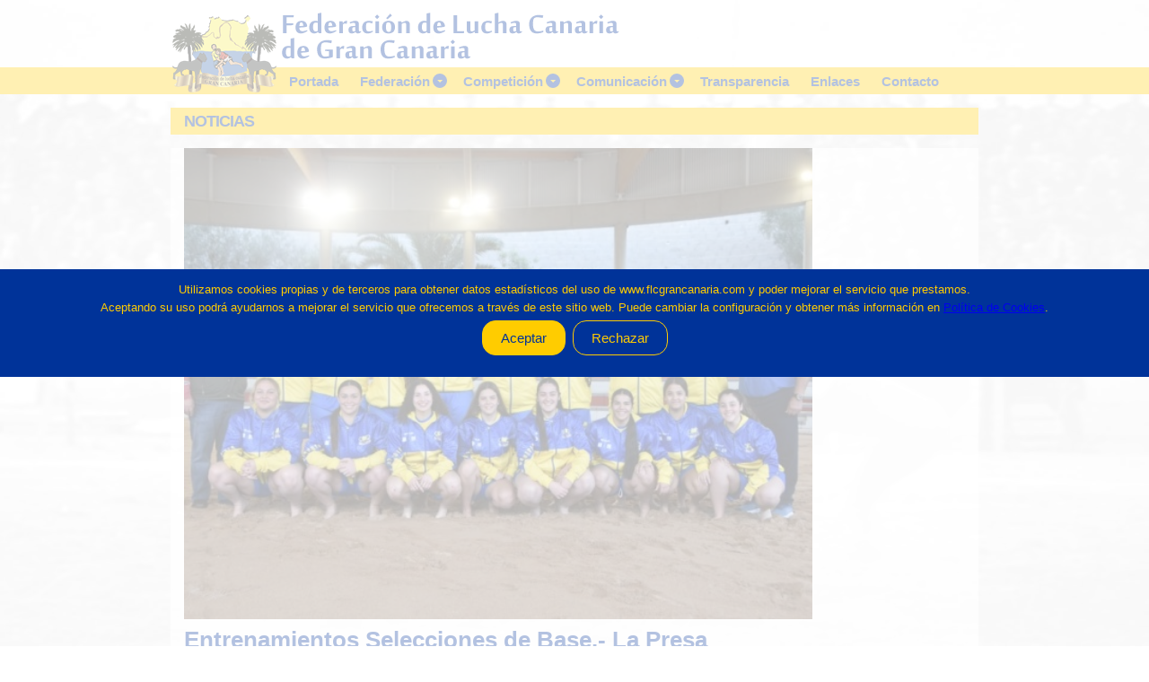

--- FILE ---
content_type: text/html; charset=UTF-8
request_url: http://flcgrancanaria.com/noticias/888
body_size: 2657
content:

<!DOCTYPE html>
<html>
<head>
<title>NOTICIAS | FLCGC - Federación de Lucha Canaria de Gran Canaria</title>
<meta name="description" content="Todas las noticias de actualidad de la Federación y de la Lucha Canaria en Gran Canaria."/>
<base href="http://flcgrancanaria.com/"/>
<meta http-equiv="X-UA-Compatible" content="IE=edge" >
<meta http-equiv="content-type" content="text/html; charset=UTF-8" />
<meta name="viewport" content="width=device-width, initial-scale=1">
<link href="css/style.css?20220320093000" rel="stylesheet" type="text/css" media="screen" />
<link rel="stylesheet" href="css/slimbox2.css" type="text/css" media="screen" />
<link href="css/style-menu.css" rel="stylesheet" type="text/css" media="all" />  
<script type="text/javascript" src="http://ajax.googleapis.com/ajax/libs/jquery/1.11.1/jquery.js"></script>
<script type="text/javascript" src="js/funciones.js"></script>
<script type="text/javascript" src="js/cookies.js"></script>
<script type="text/javascript" src="js/menu.js"></script>
<script type="text/javascript" src="js/dispositivos.js"></script>
<script type="text/javascript" src="js/slimbox2.js"></script>
<script type='text/javascript' src="js/jquery.marquee.min.js"></script>
</head>
<body>

<div id=header>
	<div class=container>
		<div class="logo"><img src="imgdsg/logo-flcgc-isla.png"></div>
		<div class="titulo"><img src="imgdsg/titulo.png"></div>
		<div class="menu">
<div id="cssmenu">
<ul>
   <li><a href="portada">Portada</a></li>
   <li><a>Federación</a>
      <ul>
         <li><a>Organigrama</a>
            <ul>
                <li><a href="organigrama">Organigrama</a></li>
               <li><a href="junta-de-gobierno">Junta de Gobierno</a></li>
               <li><a href="comite-de-competicion">Comité de Competición</a></li>
               <li><a href="comite-de-arbitros">Comité de Árbitros</a></li>
	       <li><a href="proyecto-escuelas">Proyecto Escuelas - Cabildo GC</a></li>
            </ul>
         </li>
         <li><a>Reglamentación</a>
            <ul>
               <li><a href="http://flcgrancanaria.com/archivos/20220406131818.pdf" target="_blank">Reglamento</a></li>
            </ul>
         </li>
	 <li><a href="https://conversia.globalsuitesolutions.com/flcgc" target="_blank">Canal de denuncias</a></li>
      </ul>
   </li>
   <li><a href="competicion">Competición</a>
     <ul>
       <li><a>Primera Categoría</a>
            <ul>
		<li><a href="competicion/274">Liga</a></li>
		<li><a href="competicion/284">Copa</a></li>
            </ul>
         </li>
         <li><a>Segunda Categoría</a>
            <ul>
		<li><a href="competicion/275">Liga</a></li>
            </ul>
         </li>
         <li><a>Tercera Categoría</a>
            <ul>
		<li><a href="competicion/276">Liga</a></li>
            </ul>
         </li>
		 <li><a>Femenina</a>
            <ul>
				<li><a>Liga</a>
					<ul>
						<li><a href="competicion/281">Juvenil / Sénior</a></li>
						<li><a href="competicion/282">Promoción</a></li>
					</ul>
				</li>
            </ul>
         </li>
		 <li><a>Base</a>
            <ul>
				<li><a href="competicion/277">Liga - Grupo Norte</a></li>
				<li><a href="competicion/278">Liga - Grupo Centro</a></li>
				<li><a href="competicion/279">Liga - Grupo Sur</a></li>
            </ul>
         </li>
         </li>
		<li><a href="clubes">Clubes</a></li>
       </ul>
   </li>
   <li><a>Comunicación</a>
      <ul>
         <li><a href="noticias">Noticias</a></li>
         <li><a href="comite">Comité de Competición</a></li>
         <li><a href="circulares">Circulares</a></li>
         <li><a href="documentos-y-formularios">Documentos y formularios</a></li>
      </ul>
   </li>
   <li><a href="transparencia">Transparencia</a></li>
   <li><a href="enlaces">Enlaces</a></li>
   <li><a href="contacto">Contacto</a></li>
</ul>
</div>
        </div>
	</div>
</div>
<div id=content>
	<div id=seccion>
		<div class=titulo><h1>NOTICIAS</h1></div>
		<div class=contenido><div class="noticia">
        <div><img src="img/P_20230309073341.jpg" width="700px;"></div>
		<div class="noticia-titulo">Entrenamientos Selecciones de Base.- La Presa 14.03.2023</div>
		<div class="noticia-contenido"><p style="text-align:justify">Continuando con la preparaci&oacute;n de las difererentes preselecciones de Gran Canaria en categor&iacute;as de base, masculinas y femeninas, se convocan entrenamientos en el terrero de La Presa de Pedro Hidalgo (LPGC), el&nbsp;pr&oacute;ximo&nbsp;d&iacute;a 14&nbsp;marzo de 2023, de acuerdo con las siguientes convocatorias:</p>

<p><a href="https://flcgrancanaria.com/archivos/20230309073750.pdf">SELECCI&Oacute;N JUVENIL MASCULINA.- LA PRESA 14.03.2023</a></p>

<p><a href="https://flcgrancanaria.com/archivos/20230309073552.pdf">SELECCI&Oacute;N INFANTIL&nbsp;FEMENINA.- LA PRESA&nbsp; 14.03.2023</a></p>

<p><a href="https://flcgrancanaria.com/archivos/20230309073719.pdf">SELECCI&Oacute;N INFANTIL MASCULINA.- LA PRESA&nbsp; 14.03.2023</a></p>
</div>
	</div></table><br><a href="http://grancanariadeportes.com" target="_blank"><img src="patrocinadores/img/instituto-insular-deportes-hor-700.jpg" border=0></a></div>
	</div>
</div>
<div id=footer>
	2026 &copy; Federación de Lucha Canaria de Gran Canaria - FLCGC - <a href="http://www.flcgrancanaria.com" class="enlace-azul">www.flcgrancanaria.com</a>
</div>
<div id="footer-info">
	Calle Fondos del Segura s/n, 35019 Las Palmas de Gran Canaria. Oficinas del Estadio de Gran Canaria (2ª Planta)<br>
	Tlf.: 928 207 531 <b>|</b> Móvil 620 384 098 <b>|</b> Correo-e: secretaria@flcgrancanaria.com<br>
	<a href="aviso-legal" class="enlace-azul">Aviso legal</a> <b>|</b> <a href="politica-de-cookies" class="enlace-azul">Política de cookies</a>
</div>
	<div id="cookies">
		<div class="mensaje">
			<p>Utilizamos cookies propias y de terceros para obtener datos estadísticos del uso de www.flcgrancanaria.com y poder mejorar el servicio que prestamos.<br>
			Aceptando su uso podr&aacute; ayudarnos a mejorar el servicio que ofrecemos a trav&eacute;s de este sitio web. 
			Puede cambiar la configuraci&oacute;n y obtener m&aacute;s informaci&oacute;n en <a href="http://flcgrancanaria.com/politica-de-cookies">Pol&iacute;tica de Cookies</a>.<br>
			<input type="button" class="botonAceptar" value="Aceptar" onclick="setCookie('ON')">
			<input type="button" class="botonRechazar" value="Rechazar" onclick="setCookie('OFF')"></p>
		</div>
	</div><div id="wrap">
	<img class="bgfade" src="imgdsg/fondo/fondo-1.jpg">
	<img class="bgfade" src="imgdsg/fondo/fondo-2.jpg">
</div>
<script type="text/javascript">
$(window).load(function(){
$('img.bgfade').hide();
var dg_H = $(window).height();
var dg_W = $(window).width();
$('#wrap').css({'height':dg_H,'width':dg_W});
function anim() {
	$("#wrap img.bgfade").first().appendTo('#wrap').fadeOut(1000);
	$("#wrap img").first().fadeIn(1000);
	setTimeout(anim, 13000);
}
anim();})
$(window).resize(function(){window.location.href=window.location.href})
</script>
<script>
jQuery(document).ready(function() { 
	$('.marquee').marquee({
		duration: 9000,
		pauseOnHover: true
	});
    
    var lista = [0,1,2,3,4];
    var listaSiguiente = [1,2,3,4,0];
						
	var i = 0;
	function mostrarimg(){
	    $("#publi2").find("div").eq(listaSiguiente[i]).fadeIn(1000);
		$("#publi2").find("div").eq(lista[i]).fadeOut(1000);
		i = listaSiguiente[i];
	}
	setInterval(mostrarimg,5000);
    
    var lista2 = [0,1,2];
    var listaSiguiente2 = [1,2,0];
    					
	var j = 0;
	function mostrarimg2(){
	    $("#publicuadrada").find("div").eq(listaSiguiente2[j]).fadeIn(1000);
		$("#publicuadrada").find("div").eq(lista2[j]).fadeOut(1000);
		j = listaSiguiente2[j];
	}
	setInterval(mostrarimg2,4000);
}); 
</script>
</body>
</html>

--- FILE ---
content_type: text/css
request_url: http://flcgrancanaria.com/css/style.css?20220320093000
body_size: 2633
content:
@import url(http: //fonts.googleapis.com/css?family=Open+Sans: 400italic,800italic,400,700);
th{
	font-weight: normal;
}

table{
	border-spacing: 0;
}
body {
	background: #fff;
	font-family: 'Open Sans', sans-serif;
	color: #333;
	line-height: 180%;
	margin: 0;
	padding: 0;
	text-align: center;
	background-position: center top;
}

a: link{
	text-decoration: none;
	font-weight: 700;
}

a: hover{
	text-decoration: underline;
}

a.enlace{
	color: #333;
	text-decoration: none;
	font-weight: 700;
}

a.enlace:hover{
	color: #039;
	text-decoration: underline;
	font-weight: 700;
}

a.enlace-azul{
	color: #039;
	text-decoration: none;
	font-weight: 700;
}

a.enlace-azul:hover{
	color: #039;
	text-decoration: underline;
	font-weight: 700;
}

a.enlace-azul:visited{
	color: #039;
	text-decoration: underline;
	font-weight: 700;
}

#header{
	position:relative;
	height: 120px;
	top: 0;
	width: 100%;
	background-image: url("../imgdsg/bg-header.png");
	background-repeat: repeat-x;
	z-index:99;
}

#header .container{
	width: 900px;
	height: 120px;
	position: absolute;
	top: 0;
	left: 50%;
	margin-left: -450px;
	z-index:99;
}

#header .container .logo{
	width: 120px;
	height: 120px;
	position: absolute;
	top: 0;
	left: 0;
}

#header .container .titulo{
	width: 400px;
	height: 75px;
	position: absolute;
	top: 0;
	left: 120px;
}

#header .container .social{
	width: 80px;
	height: 90px;
	position: absolute;
	top: 0;
	right: 0;
}

#header .container .menu{
	width: 780px;
	height: 30px;
	position: absolute;
	top: 75px;
	left: 120px;;
}

.espacioV16{
	position: relative;
	width: 100%;
	height: 16px;
}

.marquee {
	width: 790px;
	overflow: hidden;
  	font-size: 12px;
	color: #039;
	line-height: 28px;
}

#footer{
	position: relative;
	top: 15px;
	margin: 0 auto;
    height: 30px;
	width: 900px;;
	background: #FC0;
	text-align: center;
	font-size: 12px;
	font-weight: bold;
	color: #039;
	line-height: 28px;
}

#footer-info{
	position: relative;
	top: 20px;
	margin: 0 auto;
	width: 900px;;
	text-align: center;
	font-size: 12px;
	color: #039;
	line-height: 20px;
}

#footer .columna-1{
	position: absolute;
	top: 0;
	left: 0;
	margin: 0 auto;
    height: 200px;
	width: 180px;
}

#footer .columna-2{
	position: absolute;
	top: 0;
	left: 180px;
	margin: 0 auto;
    height: 200px;
	width: 180px;
}

#footer .columna-3{
	position: absolute;
	top: 0;
	left: 360px;
	margin: 0 auto;
    height: 200px;
	width: 540px;
}

#footer .columna-4{
	position: absolute;
	top: 0;
	left: 540px;
	margin: 0 auto;
    height: 200px;
	width: 360px;
}

#footer .columna-4 .info{
	position: absolute;
	top: 100px;
	left: 50px;
    height: 80px;
	width: 310px;
}

#footer ul{
	list-style: none;
	margin: 5px;
	padding: 0px;
}

#footer ul li{
	margin: 0px;
	padding: 0px;
}

#footer ul ul{
	list-style: none;
	margin-left: 15px;
	padding: 0px;
}

#footer ul ul li{
	margin: 0px;
	padding: 0px;
}

#footer ul ul ul{
	list-style: none;
	margin-left: 15px;
	padding: 0px;
}

#footer ul ul ul li{
	margin: 0px;
	padding: 0px;
}

#content{
	width: 900px;
	min-height: 400px;
	position: relative;
	left: 50%;
	margin-left: -450px;
}

/*-------------------------------------------------
                    PORTADA
 ------------------------------------------------*/
#content .container-luchadas{
	width: 900px;
	margin-bottom: 15px;
	overflow:hidden;
}

#content .container-luchadas .izquierda{
	width: 442px;
	float:left;
	left: 0;
	top: 0;
}

#content .container-luchadas .izquierda .titulo{
	width:442px;
	height:30px;
}

#content .container-luchadas .izquierda .luchadas{
	margin-top:15px;
	width:442px;
	background-image: url("../imgdsg/fondo-blanco-70.png");
	background-repeat: repeat-x repeat-y;
	overflow:hidden;
}

#content .container-luchadas .derecha{
	width:442px;
	float:right;
	right:0;
	top:0;
}

#content .container-luchadas .derecha .titulo{
	width:442px;
	height:30px;
}

#content .container-luchadas .derecha .luchadas{
	margin-top:15px;
	width:442px;
	background-image: url("../imgdsg/fondo-blanco-70.png");
	background-repeat: repeat-x repeat-y;
	overflow:auto;
}

#container-inicio{
	position: relative;
	width: 900px;
	height: 491px;
	overflow: hidden;
}

#container-inicio .slider-inicio{
	position: relative;
	float: left;
	left: 0;
	width: 595px;
	height: 446px;
}

#container-inicio .slider-inicio .actualidad{
	position: relative;
	width: 900px;
	height: 30px;
	overflow: hidden;
	background: #FC0;
}

#container-inicio .slider-inicio .actualidad .izquierda{
	position: relative;
	float: left;
	width: 100px;
	height: 30px;
}

#container-inicio .slider-inicio .actualidad .derecha{
	position: relative;
	float: right;
	width: 800px;
	height: 30px;
}


#container-inicio .slider-inicio .slider{
	position: relative;
	top:15px;
	width: 595px;
	height: 446px;
    z-index:90;
}

#container-inicio .slider-inicio .titulo{
    position: absolute;
    bottom: 35px;
    left: 35px;
	width: 515px;
    z-index:110;
    background-image: url("../imgdsg/fondo-amarillo-70.png");
    background-repeat: repeat-x repeat-y;
    padding: 5px;
}

#container-inicio .slider-inicio .titulo .texto{
    position: relative;
	width: 100%;
    z-index:115;
    text-align: left;
    color: #039;
    font-weight: bold;
	text-align: left;
	font-size: 24px;
	line-height: 26px;
}

#container-inicio .slider-inicio .titulo .texto a{
    color: #039;
	text-decoration: none;
}

#container-inicio .slider-inicio .titulo .texto a:active,visited{
	color: #039;
	text-decoration: none;
}

#container-inicio .slider-inicio .titulo .texto a:hover{
	color: #039;
	text-decoration: underline;
}

#container-inicio .columna-inicio{
	position: relative;
	float: right;
	right: 0;
	top:45px;
	width: 290px;
	height: 446px;
}

#container-inicio .columna-inicio .publi-mini{
	position: relative;
	width: 290px;
	height: 138px;
}

#container-inicio .columna-inicio .publi-cuadrada{
	position: relative;
	width: 290px;
	height: 292px;
}
/*-------------------------------------------------
                    SECCIONES
 ------------------------------------------------*/
#seccion{
	position: relative;
	width: 900px;
	min-height: 400px;
}

#seccion .titulo{
	position: relative;
	width: 885px;
	padding-left: 15px;
	height: 30px;
	background: #FC0;
	font-family: 'Open Sans', sans-serif;
	font-weight: 700;
	letter-spacing: -1px;
	font-size: 18px; 
	color: #039;
	-ms-display: flex;
	display: flex;
	align-items: center;
}

#seccion .titulo h1{
	font-family: 'Open Sans', sans-serif;
	font-weight: 700;
	font-size: 18px; 
}

#seccion .contenido{
	position: relative;
	width: 870px;
	padding-left: 15px;
	padding-right: 15px;
	min-height: 500px;
	margin-top: 15px;
	font-family: 'Open Sans', sans-serif;
	font-weight: 400; 
	font-size: 14px;
	text-align: left;
	color: #333;
	background-image: url("../imgdsg/fondo-blanco-70.png");
	background-repeat: repeat-x repeat-y;
}


#seccion .contenido .titulo-jornada{
	position: relative;
	width: 870px;
	height: 25px;
	background: #FC0;
	font-family: 'Open Sans', sans-serif;
	font-weight: 700; 
	font-size: 16px;
	justify-content: center;
	-ms-display: flex;
	display: flex;
	align-items: center;
	color: #039;
}

#container-paginacion{
	margin: 0 auto;
	text-align: left;
	display: inline-block;
}

#container-paginacion table{
	height: 40px;
	background-color: #FFF;
}

#container-paginacion td{
	width: 40px;
	height: 40px;
	text-align: center;
	background-color: #DDD;
	border: 3px solid #FFF;
}

#container-paginacion td: hover{
	width: 40px;
	height: 40px;
	text-align: center;
	background-color: #666;
	border: 3px solid #FFF;
	color: #CCC;
}

#container-paginacion td a{
	color: #333;
	text-decoration: none;
}

#container-paginacion td: hover a{
	color: #CCC;
	text-decoration: none;
}

.imagen-mas, .imagen-menos {
  height: 15px;
  width: 15px;
  background-image: url("../imgdsg/mas-menos.png");
  background-repeat: no-repeat;
}
 
.imagen-mas{
  background-position: 0 0;
}
.imagen-menos {
  background-position: 0 -15px;
}

.container-clasificaciones{
	position: relative;
	width: 870px;
	overflow: hidden;
}

.container-clasificaciones .container-clasificacion{
	width: 530px;
	float: left;
}

.container-clasificaciones .container-clasificacion .grupo{
	width: 530px;
}

.container-clasificaciones .container-clasificacion .titulo-clasificacion{
	position: relative;
	width: 530px;
	height: 25px;
	background: #FC0;
	font-family: 'Open Sans', sans-serif;
	font-weight: 700; 
	font-size: 16px;
	justify-content: center;
	-ms-display: flex;
	display: flex;
	align-items: center;
	color: #039;
}

.container-clasificaciones .container-tumbadores{
	width: 325px;
	float: right;
}

.container-clasificaciones .container-tumbadores .titulo-tumbadores{
	position: relative;
	width: 325px;
	height: 25px;
	background: #FC0;
	font-family: 'Open Sans', sans-serif;
	font-weight: 700; 
	font-size: 16px;
	justify-content: center;
	-ms-display: flex;
	display: flex;
	align-items: center;
	color: #039;
}

.titulo-edades{
	position: relative;
	width: 870px;
	height: 25px;
	background: #039;
	font-family: 'Open Sans', sans-serif;
	font-weight: 700; 
	font-size: 16px;
	justify-content: center;
	-ms-display: flex;
	display: flex;
	align-items: center;
	color: #FC0;
	margin-bottom: 15px;
}

.titulo-edades .ON{
	background: #FC0;
	color: #039;
	height: 25px;
}

.titulo-edades .OFF{
	height: 25px;
}

.titulo-edades .OFF:hover{
	background: #FC0;
	color: #039;
	height: 25px;
}
/*-------------------------------------------------
                     NOTICIAS
 ------------------------------------------------*/
.noticia{
	position: relative;
	width: 700px;
}

.noticia-titulo{
	position: relative;
	width: 700px;
	font-family: 'Open Sans', sans-serif;
	font-weight: 700;
	font-size: 26px; 
	color: #039;
}

.noticia-contenido{
	position: relative;
	font-family: 'Open Sans', sans-serif;
	font-size: 15px; 
	color: #444;
}

.luchada-portada{
	position: relative;
	width: 442px;
	height: 30px;
	overflow: hidden;
}

.luchada-portada .fecha{
	position: absolute;
	left: 17px;
	top: 0;
	width: 90px;
	height: 30px;
	line-height: 30px;
	font-size: 12px;
	color: #333;
	text-align: left; 
}

.luchada-portada .equipos{
	position: absolute;
	left: 107px;
	top: 0;
	width: 222px;
	height: 30px;
	line-height: 30px;
	font-size: 12px;
	font-weight: bold;
	color: #039;
	text-align: center; 
}

.luchada-portada .terrero{
	position: absolute;
	right: 0;
	top: 0;
	width: 113px;
	height: 30px;
	line-height: 30px;
	font-size: 12px;
	color: #033;
	text-align: right; 
}

.container-luchada-info{
	position: relative;
	width: 442px;
	display: none;
}

.container-luchada-info .luchada-info-portada{
	position: relative;
	width: 442px;
	height: 30px;
}

.container-luchada-info .nombre-competicion-portada{
	position: relative;
	width: 432px;
	height: 30px;
	line-height: 30px;
	font-size: 12px;
	color: #333;
	font-weight: bold;
	text-align: center;
}

.container-luchada-info .luchada-info-portada .categoria{
	position: absolute;
	top: 0;
	left: 25px;
	width: 50px;
	height: 30px;
	line-height: 30px;
	font-size: 12px;
	color: #333;
	text-align: left;
}

.container-luchada-info .luchada-info-portada .resultado{
	position: absolute;
	top: 0;
	left: 75px;
	width: 55px;
	height: 30px;
	line-height: 30px;
	font-size: 12px;
	color: #333;
	text-align: left;
}

.container-luchada-info .luchada-info-portada .arbitro{
	position: absolute;
	top: 0;
	left: 130px;
	width: 130px;
	height: 30px;
	line-height: 30px;
	font-size: 12px;
	color: #333;
	text-align: right;
}

.container-luchada-info .luchada-info-portada .nombre-arbitro{
	position: absolute;
	top: 0;
	right: 0;
	width: 182px;
	height: 30px;
	line-height: 30px;
	font-size: 12px;
	color: #333;
	text-align: left;
}

.imagen-mas-portada, .imagen-menos-portada {
	position: absolute;
	top: 0;
	left: 0;
	height: 30px;
	width: 17px;
	background-image: url("../imgdsg/mas-menos-portada.png");
	background-repeat: no-repeat;
	cursor: pointer;
}
 
.imagen-mas-portada{
  background-position: 0 0;
}
.imagen-menos-portada {
  background-position: 0 -30px;
}

#contentActualidad{
    position: relative;
	width: 595px;
}

#contentActualidad .noticia{
    width: calc(100% - 10px);
	padding-left: 5px;
	padding-right: 5px;
	overflow: hidden;
}

#contentActualidad .noticia:hover{
	background-color: #FC0;
}

#contentActualidad .noticia .titulo{
	width: calc(100% - 205px);
	color: #039;
	font-weight: bold;
	float: right;
	text-align: left;
	font-size: 22px;
	line-height: 26px;
	padding-top: 5px;
}

#contentActualidad .noticia .titulo a{
	color: #039;
	text-decoration: none;
}

#contentActualidad .noticia .titulo a:active,visited{
	color: #039;
	text-decoration: none;
}

#contentActualidad .noticia .titulo a:hover{
	color: #039;
	text-decoration: underline;
}

#contentActualidad .noticia .imagen{
	width: 90px;
	float: left;
	padding-top: 5px;
}

/*-------------------------------------------------
                ESTILOS PUNTUALES
 ------------------------------------------------*/
.texto-izquierda{
	text-align: left;
}

.texto-derecha{
	text-align: right;
}

.texto-centro{
	text-align: center;
}

.texto-azul{
	color: #039;
}

.texto-333{
    color: #333;
}

.texto-666{
	color: #666;
}

.fondo-DDD{
	background-color: #DDD;
}

.fondo-EEE{
	background-color: #EEE;
}

.texto-11{
	font-size: 11px;
}

.texto-12{
	font-size: 12px;
}

.texto-13{
	font-size: 13px;
}

.texto-14{
	font-size: 14px;
}

.texto-15{
	font-size: 15px;
}

.texto-16{
	font-size: 16px;
}

.texto-negrita{
	font-weight: bold;
}

.elemento-oculto{
	display: none;
}
/*-------------------------------------------------
                    BACKGROUND
 ------------------------------------------------*/
#wrap{
	position: fixed;; 
	z-index: -1; 
	top: 0; 
	left: 0; 
	background-color: #FFF;
}
#wrap img.bgfade{
	position: absolute;
	top: 0;
	left: 0;
	display: none;
	width: 100%;
	height: 100%;
	z-index: -1
}

/*-------------------------------
			COOKIES
-------------------------------*/

#cookies{
	width: 100%;
	height: 100%;
	position: fixed;
	top: 0px;
	left: 0px;
	z-index:198;
	background-image: url("../imgdsg/fondo-blanco-70.png");
	background-repeat: repeat-x repeat-y;
}

#cookies .mensaje{
	width: 100%;
	height: 120px;
	position: fixed;
	top: 50%;
	margin-top: -60px;
	left: 0px;
	z-index:199;
	background-color: #039;
	font-size: 13px;
	line-height: 20px;
	color: #FC0;
}

#cookies a:active,a:visited,{
	color: #039;
	text-decoration: none;
}

#cookies a:hoverd,{
	color: #FC0;
	text-decoration: none;
}

#cookies .botonAceptar {
  background-color: #FC0;
  border: 1px solid #FC0;
  border-radius: 15px;
  color: #039;
  padding: 10px 20px;
  text-align: center;
  text-decoration: none;
  display: inline-block;
  font-size: 15px;
  margin: 4px 2px;
  cursor: pointer;
}

#cookies .botonRechazar {
  background-color: #039;
  border: 1px solid #FC0;
  border-radius: 15px;
  color: #FC0;;
  padding: 10px 20px;
  text-align: center;
  text-decoration: none;
  display: inline-block;
  font-size: 15px;
  margin: 4px 2px;
  cursor: pointer;
}

--- FILE ---
content_type: text/javascript
request_url: http://flcgrancanaria.com/js/funciones.js
body_size: 742
content:
function desplegarLuchada(id) {	var imagen = document.getElementById("luchada-" + id);
	if(imagen.className == "imagen-mas"){		imagen.className = "imagen-menos";	}else{		imagen.className = "imagen-mas";	}
	for(i = 1; i <= 10; i++){		if(document.getElementById(id + "-" + i)){			var el = document.getElementById(id + "-" + i);			if(el.style.display == 'table-row'){				el.style.display = 'none';			}else{				el.style.display = 'table-row';			}		}	}}function desplegarLuchadaPortada(categoria, id) {	for(i=1;i<20;i++){		if(i != id){			if(document.getElementById("luchada-" + categoria + "-" + i)){				var el2 = document.getElementById("luchada-" + categoria + "-" + i);				el2.style.display = "none";				var el2 = document.getElementById("imagen-" + categoria + "-" + i);				el2.className = "imagen-mas-portada";			}		}	}		var imagen = document.getElementById("imagen-" + categoria + "-" + id);	if(imagen.className == "imagen-mas-portada"){		imagen.className = "imagen-menos-portada";	}else{		imagen.className = "imagen-mas-portada";	}		var el = document.getElementById("luchada-" + categoria + "-" + id);		if(el.style.display == 'block'){		el.style.display = 'none';	}else{		el.style.display = 'block';	}}function mostrarClasificacion(edad) {	var titulo_senior = document.getElementById("titulo-S");	var titulo_juvenil = document.getElementById("titulo-J");	var titulo_cadete = document.getElementById("titulo-C");	titulo_senior.className = "OFF";	titulo_juvenil.className = "OFF";	titulo_cadete.className = "OFF";		var clasificacion_senior = document.getElementById("clasificacion-S");	var clasificacion_juvenil = document.getElementById("clasificacion-J");	var clasificacion_cadete = document.getElementById("clasificacion-C");	clasificacion_senior.style.display = "none";	clasificacion_juvenil.style.display = "none";	clasificacion_cadete.style.display = "none";		if(edad == 'S'){		clasificacion_senior.style.display = "block";		titulo_senior.className = "ON";	}else if(edad == 'J'){		clasificacion_juvenil.style.display = "block";		titulo_juvenil.className = "ON";	}else if(edad == 'C'){		clasificacion_cadete.style.display = "block";		titulo_cadete.className = "ON";	}}function infoLuchadasPortada(categoria,num_luchada) {	for(i = 1; i <= 15; i++){		if(document.getElementById("luchada-" + categoria + "-" + i)){			var el_luchada = document.getElementById("luchada-" + categoria + "-" + i);			el_luchada.style.display = "none";		}	}		var el_terrero = document.getElementById("terrero-" + categoria + "-" + num_luchada);	var display_terrero = el_terrero.style.display;	if(display_terrero == "table-row"){		var el_terrero = document.getElementById("terrero-" + categoria + "-" + num_luchada);		el_terrero.style.display = "none";		var el_horarios = document.getElementById("horarios-" + categoria + "-" + num_luchada);		el_horarios.style.display = "none";		var el_delegado = document.getElementById("delegado-" + categoria + "-" + num_luchada);		el_delegado.style.display = "none";		var el_senior = document.getElementById("senior-" + categoria + "-" + num_luchada);		el_senior.style.display = "none";		var el_juvenil = document.getElementById("juvenil-" + categoria + "-" + num_luchada);		el_juvenil.style.display = "none";		var el_cadete = document.getElementById("cadete-" + categoria + "-" + num_luchada);		el_cadete.style.display = "none";				for(i = 1; i <= 15; i++){		if(document.getElementById("luchada-" + categoria + "-" + i)){			var el_luchada = document.getElementById("luchada-" + categoria + "-" + i);			el_luchada.style.display = "table-row";		}	}			}else{		var el_luchada = document.getElementById("luchada-" + categoria + "-" + num_luchada);		el_luchada.style.display = "table-row";		var el_terrero = document.getElementById("terrero-" + categoria + "-" + num_luchada);		el_terrero.style.display = "table-row";		var el_horarios = document.getElementById("horarios-" + categoria + "-" + num_luchada);		el_horarios.style.display = "table-row";		var el_delegado = document.getElementById("delegado-" + categoria + "-" + num_luchada);		el_delegado.style.display = "table-row";		var el_senior = document.getElementById("senior-" + categoria + "-" + num_luchada);		el_senior.style.display = "table-row";		var el_juvenil = document.getElementById("juvenil-" + categoria + "-" + num_luchada);		el_juvenil.style.display = "table-row";		var el_cadete = document.getElementById("cadete-" + categoria + "-" + num_luchada);		el_cadete.style.display = "table-row";	}}


--- FILE ---
content_type: text/javascript
request_url: http://flcgrancanaria.com/js/cookies.js
body_size: 555
content:
function setCookie(accion) {
  const d = new Date();
  
  if(accion == "ON"){
	  d.setTime(d.getTime() + (2*365*24*60*60*1000));
	  let expires = "expires=" + d.toUTCString();
	  document.cookie = "FLCGC=ON;" + "expires=" + expires + ";path=/";
  }else if(accion == "OFF"){
	  d.setTime(d.getTime() + (30*60*1000));
	  let expires = "expires=" + d.toUTCString();
	  document.cookie = "FLCGC=OFF;" + "expires=" + expires + ";path=/";
  }
  //var divCookies = document.getElementById("cookies");
  location.reload();
  //divCookies.style.display = "none";
}

function getCookie(cname) {
  let name = cname + "=";
  let decodedCookie = decodeURIComponent(document.cookie);
  let ca = decodedCookie.split(';');
  for(let i = 0; i < ca.length; i++) {
    let c = ca[i];
    while (c.charAt(0) == ' ') {
      c = c.substring(1);
    }
    if (c.indexOf(name) == 0) {
      return c.substring(name.length, c.length);
    }
  }
  return "";
}

function checkCookie(){
	let variableCookie = getCookie("FLCGC");
	if (variableCookie != ""){
		alert("Existe la cookie FLCGC con el valor " + variableCookie);
	}else{
		alert("No has aceptado el uso de nuestras cookies");
	}
}